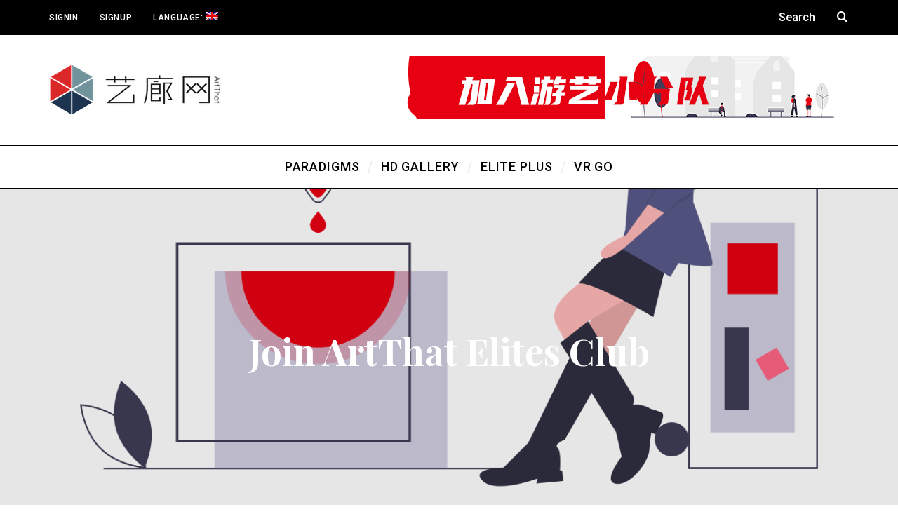

--- FILE ---
content_type: text/html; charset=UTF-8
request_url: https://artthat.net/en/join-elites-club/
body_size: 8667
content:
<!DOCTYPE html>
<!--[if lt IE 9]><html lang="zh-CN" class="oldie"><![endif]-->
<!--[if (gte IE 9) | !(IE)]><!--><html lang="zh-CN" class="modern"><!--<![endif]-->
<head>
<meta charset="UTF-8" />
<meta name="viewport" content="width=device-width, initial-scale=1" />
<!--[if IE]><meta http-equiv='X-UA-Compatible' content='IE=edge,chrome=1'><![endif]-->
<title>Join ArtThat Elites Club &#8211; ArtThat</title>
<link rel='dns-prefetch' href='//fonts.googleapis.com' />
<link rel='dns-prefetch' href='//s.w.org' />
<link rel='preconnect' href='https://fonts.gstatic.com' crossorigin />
<link rel="alternate" type="application/rss+xml" title="ArtThat &raquo; Feed" href="https://artthat.net/en/feed/" />
<link rel="alternate" type="application/rss+xml" title="ArtThat &raquo; Comments Feed" href="https://artthat.net/en/comments/feed/" />
		<script type="text/javascript">
			window._wpemojiSettings = {"baseUrl":"https:\/\/s.w.org\/images\/core\/emoji\/11\/72x72\/","ext":".png","svgUrl":"https:\/\/s.w.org\/images\/core\/emoji\/11\/svg\/","svgExt":".svg","source":{"concatemoji":"https:\/\/artthat.net\/wp-includes\/js\/wp-emoji-release.min.js?ver=4.9.26"}};
			!function(e,a,t){var n,r,o,i=a.createElement("canvas"),p=i.getContext&&i.getContext("2d");function s(e,t){var a=String.fromCharCode;p.clearRect(0,0,i.width,i.height),p.fillText(a.apply(this,e),0,0);e=i.toDataURL();return p.clearRect(0,0,i.width,i.height),p.fillText(a.apply(this,t),0,0),e===i.toDataURL()}function c(e){var t=a.createElement("script");t.src=e,t.defer=t.type="text/javascript",a.getElementsByTagName("head")[0].appendChild(t)}for(o=Array("flag","emoji"),t.supports={everything:!0,everythingExceptFlag:!0},r=0;r<o.length;r++)t.supports[o[r]]=function(e){if(!p||!p.fillText)return!1;switch(p.textBaseline="top",p.font="600 32px Arial",e){case"flag":return s([55356,56826,55356,56819],[55356,56826,8203,55356,56819])?!1:!s([55356,57332,56128,56423,56128,56418,56128,56421,56128,56430,56128,56423,56128,56447],[55356,57332,8203,56128,56423,8203,56128,56418,8203,56128,56421,8203,56128,56430,8203,56128,56423,8203,56128,56447]);case"emoji":return!s([55358,56760,9792,65039],[55358,56760,8203,9792,65039])}return!1}(o[r]),t.supports.everything=t.supports.everything&&t.supports[o[r]],"flag"!==o[r]&&(t.supports.everythingExceptFlag=t.supports.everythingExceptFlag&&t.supports[o[r]]);t.supports.everythingExceptFlag=t.supports.everythingExceptFlag&&!t.supports.flag,t.DOMReady=!1,t.readyCallback=function(){t.DOMReady=!0},t.supports.everything||(n=function(){t.readyCallback()},a.addEventListener?(a.addEventListener("DOMContentLoaded",n,!1),e.addEventListener("load",n,!1)):(e.attachEvent("onload",n),a.attachEvent("onreadystatechange",function(){"complete"===a.readyState&&t.readyCallback()})),(n=t.source||{}).concatemoji?c(n.concatemoji):n.wpemoji&&n.twemoji&&(c(n.twemoji),c(n.wpemoji)))}(window,document,window._wpemojiSettings);
		</script>
		<style type="text/css">
img.wp-smiley,
img.emoji {
	display: inline !important;
	border: none !important;
	box-shadow: none !important;
	height: 1em !important;
	width: 1em !important;
	margin: 0 .07em !important;
	vertical-align: -0.1em !important;
	background: none !important;
	padding: 0 !important;
}
</style>
<link rel='stylesheet' id='ihotspot-css'  href='https://artthat.net/wp-content/plugins/devvn-image-hotspot/frontend/css/ihotspot.min.css?ver=1.2.0' type='text/css' media='all' />
<link rel='stylesheet' id='dashicons-css'  href='https://artthat.net/wp-includes/css/dashicons.min.css?ver=4.9.26' type='text/css' media='all' />
<link rel='stylesheet' id='post-views-counter-frontend-css'  href='https://artthat.net/wp-content/plugins/post-views-counter/css/frontend.css?ver=1.3.2' type='text/css' media='all' />
<link rel='stylesheet' id='contact-form-7-css'  href='https://artthat.net/wp-content/plugins/contact-form-7/includes/css/styles.css?ver=5.1.7' type='text/css' media='all' />
<link rel='stylesheet' id='trp-language-switcher-style-css'  href='https://artthat.net/wp-content/plugins/translatepress-multilingual/assets/css/trp-language-switcher.css?ver=1.8.1' type='text/css' media='all' />
<link rel='stylesheet' id='h5p-plugin-styles-css'  href='https://artthat.net/wp-content/plugins/h5p/h5p-php-library/styles/h5p.css?ver=1.15.4' type='text/css' media='all' />
<link rel='stylesheet' id='main-style-css'  href='https://artthat.net/wp-content/themes/simplemag/style.css?ver=4.9.26' type='text/css' media='all' />
<link rel="preload" as="style" href="https://fonts.googleapis.com/css?family=Roboto:500|Playfair Display:700&#038;display=swap&#038;ver=1761618080" /><link rel="stylesheet" href="https://fonts.googleapis.com/css?family=Roboto:500|Playfair Display:700&#038;display=swap&#038;ver=1761618080" media="print" onload="this.media='all'"><noscript><link rel="stylesheet" href="https://fonts.googleapis.com/css?family=Roboto:500|Playfair Display:700&#038;display=swap&#038;ver=1761618080" /></noscript><script type='text/javascript' src='https://artthat.net/wp-includes/js/jquery/jquery.js?ver=1.12.4'></script>
<script type='text/javascript' src='https://artthat.net/wp-includes/js/jquery/jquery-migrate.min.js?ver=1.4.1'></script>
<link rel='https://api.w.org/' href='https://artthat.net/en/wp-json/' />
<link rel="EditURI" type="application/rsd+xml" title="RSD" href="https://artthat.net/xmlrpc.php?rsd" />
<link rel="wlwmanifest" type="application/wlwmanifest+xml" href="https://artthat.net/wp-includes/wlwmanifest.xml" /> 
<meta name="generator" content="WordPress 4.9.26" />
<link rel="canonical" href="https://artthat.net/en/join-elites-club/" />
<link rel='shortlink' href='https://artthat.net/en/?p=30929' />
<link rel="alternate" type="application/json+oembed" href="https://artthat.net/en/wp-json/oembed/1.0/embed?url=https%3A%2F%2Fartthat.net%2Fen%2Fjoin-elites-club%2F" />
<link rel="alternate" type="text/xml+oembed" href="https://artthat.net/en/wp-json/oembed/1.0/embed?url=https%3A%2F%2Fartthat.net%2Fen%2Fjoin-elites-club%2F&#038;format=xml" />
<meta name="framework" content="Redux 4.1.17" /><link rel="alternate" hreflang="zh-CN" href="https://artthat.net/en/join-elites-club/"/>
<style type="text/css">
.qtranxs_flag_zh {background-image: url(https://artthat.net/wp-content/plugins/qtranslate-x/flags/cn.png); background-repeat: no-repeat;}
.qtranxs_flag_en {background-image: url(https://artthat.net/wp-content/plugins/qtranslate-x/flags/gb.png); background-repeat: no-repeat;}
</style>
<link hreflang="zh" href="https://artthat.net/zh/join-elites-club/" rel="alternate" />
<link hreflang="en" href="https://artthat.net/en/join-elites-club/" rel="alternate" />
<link hreflang="x-default" href="https://artthat.net/join-elites-club/" rel="alternate" />
<meta name="generator" content="qTranslate-X 3.4.6.8" />
<style type="text/css">
.header .logo{max-width:275px;}
.lines-button .lines, .lines-button .lines:after, .lines-button .lines:before{background:#ffffff;}
.top-strip .search-form input,.top-strip .search-form button,.top-strip .mobile-search-button{color:#ffffff}
.main-menu .sub-links .active-link,
.main-menu .mega-menu-item:hover .item-title a,
.main-menu > ul > .sub-menu-columns > .sub-menu > .sub-links > li > a {color:#637d81;}
.main-menu .sub-menu-two-columns > .sub-menu > .sub-links li a:after {background-color:#637d81;}
.main-menu .posts-loading:after {border-top-color:#637d81;border-bottom-color:#637d81;}
.secondary-menu ul > li:hover > a {color:#637d81;}
.main-menu > ul > .link-arrow > a:after {border-color:transparent transparent #637d81;}
.main-menu > ul > li > .sub-menu {border-top-color:#637d81;}
.main-menu .mega-menu-container .mega-menu-posts-title:hover:after{color:#ffffff;}
.modern .content-over-image-tint .entry-image:before,
.modern .content-over-image-tint.full-width-image:before{opacity:0.1;}
.modern .content-over-image-tint:hover .entry-image:before,
.modern .content-over-image-tint.full-width-image:hover:before,
.modern .content-over-image-tint .gallery-item:not(.slick-active) .entry-image:before{opacity:0.7;}
.sidebar .widget{border-bottom:1px solid #000;}
.footer-sidebar .widget_rss li:after,
.footer-sidebar .widget_pages li:after,
.footer-sidebar .widget_nav_menu li:after,
.footer-sidebar .widget_categories ul li:after,
.footer-sidebar .widget_recent_entries li:after,
.footer-sidebar .widget_recent_comments li:after{background-color:#585b61;}
.entry-title {text-transform:capitalize;}
.title-with-sep{background:url("https://artthat.net/wp-content/themes/simplemag/images/section-header.png") repeat-x 0 50%;}
@media only screen and (min-width: 960px) {.full-width-media .gallery-carousel,.full-width-media .gallery-carousel .gallery-item{height:580px;}}
</style>
<link rel="icon" href="https://artthat.net/wp-content/uploads/2020/08/cropped-artthat-splash-icon-32x32.png" sizes="32x32" />
<link rel="icon" href="https://artthat.net/wp-content/uploads/2020/08/cropped-artthat-splash-icon-192x192.png" sizes="192x192" />
<link rel="apple-touch-icon-precomposed" href="https://artthat.net/wp-content/uploads/2020/08/cropped-artthat-splash-icon-180x180.png" />
<meta name="msapplication-TileImage" content="https://artthat.net/wp-content/uploads/2020/08/cropped-artthat-splash-icon-270x270.png" />
<style type="text/css" id="ti_option-dynamic-css" title="dynamic-css" class="redux-options-output">.menu-item a, .entry-meta, .see-more span, .read-more, .read-more-link, .nav-title, .related-posts-tabs li a, #submit, input, textarea, .copyright, .copyright a{font-family:Roboto;font-weight:500;font-style:normal;font-display:swap;}.secondary-menu > ul > li{font-size:12px;font-display:swap;}.main-menu > ul > li{font-size:18px;font-display:swap;}h1, h2, h3, h4, h5, h6, .main-menu .item-title a, .widget_pages, .widget_categories, .widget_nav_menu, .tagline, .sub-title, .entry-note, .manual-excerpt, .single-post.ltr:not(.woocommerce) .entry-content > p:first-of-type:first-letter, .sc-dropcap, .single-author-box .vcard, .comment-author, .comment-meta, .comment-reply-link, #respond label, #wp-calendar tbody, .latest-reviews .score-line i, .score-box .total{font-family:"Playfair Display";font-weight:700;font-style:normal;font-display:swap;}.section-title, .classic-layout .entry-title{font-size:42px;font-display:swap;}.entries .post-item .entry-title, .media-post-item .entry-title{font-size:24px;font-display:swap;}.page-title{font-size:52px;font-display:swap;}body, p{font-family:Georgia, serif;font-weight:normal;font-style:normal;font-display:swap;}.page .entry-content, .single .entry-content, .home-section div.entry-summary{line-height:28px;font-size:18px;font-display:swap;}.score-line, .rating-total-indicator .sides span, .widget_ti_most_commented span{background-color:#637d81;}.comment-list .bypostauthor .avatar, .post-item .content-loading .load-media-content:before, .media-posts .content-loading .load-media-content:before, .post-item .content-loading .load-media-content:after, .media-posts .content-loading .load-media-content:after{border-color:#637d81;}.widget_ti_most_commented span i:before{border-top-color:#637d81;}.score-line span i, .widget_ti_most_commented span i{color:#000000;}#masthead{background-color:#ffffff;}.top-strip, .secondary-menu .sub-menu, .top-strip .search-form input[type="text"], .top-strip .social li ul{background-color:#000000;}.top-strip{border-bottom:0px solid #000;}.secondary-menu a{color:#ffffff;}.secondary-menu a:hover{color:#637d81;}.top-strip .social li a{color:#8c919b;}.main-menu-container,.sticky-active .main-menu-fixed{background-color:#ffffff;}.main-menu > ul > li{color:#000;}.main-menu > ul > li:hover{color:#333;}.main-menu > ul > li > a > span:after{color:#eeeeee;}.main-menu-container{border-top:1px solid #000;}.main-menu-container{border-bottom:2px solid #000;}.main-menu .sub-menu{background-color:#000000;}.main-menu .sub-menu li a, .main-menu .mega-menu-container .mega-menu-posts-title{color:#ffffff;}.main-menu .sub-menu li a:hover, .main-menu .mega-menu-container .mega-menu-posts-title:hover{color:#637d81;}.modern .content-over-image-tint .entry-image:before, .modern .content-over-image-tint.full-width-image:before{background-color:#000000;}.sidebar{border-top:1px solid #000;border-bottom:1px solid #000;border-left:1px solid #000;border-right:1px solid #000;}.slide-dock{background-color:#ffffff;}.slide-dock h3, .slide-dock p{color:#000000;}.slide-dock .entry-meta a, .slide-dock h4 a{color:#000000;}.footer-sidebar, .footer-sidebar .widget_ti_most_commented li a, .footer-sidebar .widget-posts-classic-entries .widget-post-details, .footer-sidebar .widget-slider .widget-post-details .widget-post-category, .footer-sidebar .widget-posts-classic-entries .widget-post-details .widget-post-category, .footer-sidebar .widget-posts-entries .widget-post-item:not(:nth-child(1)) .widget-post-details{background-color:#111111;}.footer-sidebar .widget_ti_latest_comments .comment-text:after{border-bottom-color:#111111;}.footer-sidebar .widget_ti_most_commented span i{color:#111111;}.footer-sidebar .widget h3{color:#637d81;}.footer-sidebar .rating-total-indicator .sides span, .footer-sidebar .widget_ti_most_commented span{background-color:#637d81;}.footer-sidebar .widget_ti_most_commented span i:before{border-top-color:#637d81;}.footer-sidebar, .footer-sidebar button, .footer-sidebar select, .footer-sidebar input,  .footer-sidebar input[type="submit"]{color:#ffffff;}.footer-sidebar input, .footer-sidebar select, .footer-sidebar input[type="submit"]{border-color:#ffffff;}.footer-sidebar .widget_ti_latest_comments .comment-text:before{border-bottom-color:#ffffff;}.footer-sidebar .widget a{color:#8c919b;}.footer-sidebar .widget a:hover{color:#637d81;}.footer-sidebar, .widget-area-2, .widget-area-3, .footer-sidebar .widget{border-top:1px dotted #585b61;border-bottom:1px dotted #585b61;border-left:1px dotted #585b61;border-right:1px dotted #585b61;}.full-width-sidebar{background-color:#f8f8f8;}.full-width-sidebar, .full-width-sidebar a{color:#000000;}.copyright{background-color:#000000;}.copyright, .copyright a{color:#ffffff;}</style></head>

<body class="page-template-default page page-id-30929 translatepress-zh_CN sm-451 ltr page-join-elites-club layout-full">

    <section class="no-print top-strip">

        
        <div class="wrapper clearfix">

            
<div class="search-form">
    <form method="get" id="searchform" action="https://artthat.net/en/" role="search">
        <input type="text" name="s" id="s" value="Search" onfocus="if(this.value=='Search')this.value='';" onblur="if(this.value=='')this.value='Search';" />
        <button type="submit">
            <i class="icomoon-search"></i>
        </button>
    </form>
    
    <div class="mobile-search-button"></div>
</div>
            
            <nav class="secondary-menu"><ul id="menu-top" class="menu"><li id="menu-item-29078" class="menu-item menu-item-type-custom menu-item-object-custom menu-item-29078"><a href="https://artthat.net/wp-login.php">Signin</a></li>
<li id="menu-item-29009" class="menu-item menu-item-type-custom menu-item-object-custom menu-item-29009"><a href="https://artthat.net/wp-signup.php">Signup</a></li>
<li id="menu-item-29010" class="qtranxs-lang-menu qtranxs-lang-menu-en menu-item menu-item-type-custom menu-item-object-custom current-menu-parent menu-item-has-children menu-item-29010"><a title="English" href="#">Language:&nbsp;<img src="https://artthat.net/wp-content/plugins/qtranslate-x/flags/gb.png" alt="English" /></a>
<ul class="sub-menu">
	<li id="menu-item-29079" class="qtranxs-lang-menu-item qtranxs-lang-menu-item-zh menu-item menu-item-type-custom menu-item-object-custom menu-item-29079"><a title="中文" href="https://artthat.net/zh/join-elites-club/"><img src="https://artthat.net/wp-content/plugins/qtranslate-x/flags/cn.png" alt="中文" />&nbsp;中文</a></li>
	<li id="menu-item-29080" class="qtranxs-lang-menu-item qtranxs-lang-menu-item-en menu-item menu-item-type-custom menu-item-object-custom current-menu-item menu-item-29080"><a title="English" href="https://artthat.net/en/join-elites-club/"><img src="https://artthat.net/wp-content/plugins/qtranslate-x/flags/gb.png" alt="English" />&nbsp;English</a></li>
</ul>
</li>
</ul></nav>
            <a href="#" id="mobile-menu-toggle" class="lines-button">
                <span class="lines"></span>
            </a>

        </div><!-- .wrapper -->

    </section><!-- .top-strip -->


    <section id="site">

                <div id="pageslide" class="mobilewhite"><!-- Sidebar in Mobile View --></div>

        <div class="site-content">

            <header id="masthead" role="banner" class="clearfix">

                                <div id="branding" class="anmtd">
                    <div class="wrapper">
                    
<div class="header header-banner">

    <div class="inner">
        
        <div class="inner-cell">

                            <a class="logo" href="https://artthat.net/en">
                <img src="https://artthat.net/wp-content/uploads/2020/04/艺廊网Logo.png" alt="ArtThat - New Paradigm Of eLite Life" width="275" height="80" />
                </a><!-- Logo -->
            
            
        </div>

        
        <div class="inner-cell">
            <div class="ad-block">
                <a href="https://artthat.net/join-elites-club/" rel="nofollow" target="_blank">
                    <img src="https://artthat.net/wp-content/uploads/2021/10/Elites-header.jpg" width="728" height="90" alt="Advertisement" />
                </a>
             </div>
        </div>
        
		     
	</div>
    
</div><!-- .header-banner -->                    </div><!-- .wrapper -->
                </div><!-- #branding -->
                
				<div class="no-print anmtd main-menu-container" role="navigation"><nav class="wrapper main-menu"><ul id="menu-main" class="menu"><li id="menu-item-31763" class="menu-item menu-item-type-taxonomy menu-item-object-category menu-item-has-children"><a href="https://artthat.net/en/category/paradigms/"><span>Paradigms</span></a><div class="sub-menu"><div class="sub-posts"><div class="clearfix mega-menu-container mega-menu-ajax"></div></div>
<ul class="sub-links">
	<li id="menu-item-33382" class="menu-item menu-item-type-taxonomy menu-item-object-category"><a href="https://artthat.net/en/category/paradigms/lab/"><span>Lab</span></a><div class="sub-menu"></div>
</li>
</ul>
</div>
</li>
<li id="menu-item-33381" class="menu-item menu-item-type-taxonomy menu-item-object-category menu-item-has-children"><a href="https://artthat.net/en/category/hd/"><span>HD Gallery</span></a><div class="sub-menu"><div class="sub-posts"><div class="clearfix mega-menu-container mega-menu-ajax"></div></div>
<ul class="sub-links">
	<li id="menu-item-33417" class="menu-item menu-item-type-taxonomy menu-item-object-category"><a href="https://artthat.net/en/category/hd/impressionism/"><span>Impressionism</span></a><div class="sub-menu"></div>
</li>
	<li id="menu-item-33418" class="menu-item menu-item-type-taxonomy menu-item-object-category"><a href="https://artthat.net/en/category/hd/post-impressionism/"><span>Post-Impressionism</span></a><div class="sub-menu"></div>
</li>
	<li id="menu-item-33523" class="menu-item menu-item-type-taxonomy menu-item-object-category"><a href="https://artthat.net/en/category/hd/fauvism/"><span>Fauvism</span></a><div class="sub-menu"></div>
</li>
	<li id="menu-item-33419" class="menu-item menu-item-type-taxonomy menu-item-object-category"><a href="https://artthat.net/en/category/hd/expressionism/"><span>Expressionism</span></a><div class="sub-menu"></div>
</li>
	<li id="menu-item-33420" class="menu-item menu-item-type-taxonomy menu-item-object-category"><a href="https://artthat.net/en/category/hd/cubism/"><span>Cubism</span></a><div class="sub-menu"></div>
</li>
</ul>
</div>
</li>
<li id="menu-item-31764" class="menu-item menu-item-type-taxonomy menu-item-object-category"><a href="https://artthat.net/en/category/eliteplus/"><span>Elite Plus</span></a><div class="sub-menu"><div class="sub-posts"><div class="clearfix mega-menu-container mega-menu-ajax"></div></div></div>
</li>
<li id="menu-item-41467" class="menu-item menu-item-type-custom menu-item-object-custom"><a href="https://artthat.net/en/vr/"><span>VR Go</span></a></li>
</ul></nav></div>
                
            </header><!-- #masthead -->
	
	<section id="content" role="main" class="clearfix anmtd">

        
        <div id="post-30929" class="post-30929 page type-page status-publish has-post-thumbnail hentry post-item post-even">

            <div class="page-title full-width-image content-over-image-tint page-title-bg" style="background-image:url(https://artthat.net/wp-content/uploads/2021/10/undraw_add_color_19gv.png);">
                <header class="entry-header page-header">  
                    <h1 class="entry-title">Join ArtThat Elites Club</h1>
                </header>
            </div>
                
        	<div class="wrapper">
    			                    
                    						
						<article class="entry-content"><p>Come and join <strong>ArtThat Elites Club</strong>, then fuse art with daily life! <strong>ArtThat</strong> upholds the concept of <strong>“The Art of Living With Heart”</strong>, and furnishes life with new paradigm, bringing innovativeness in conjunction with vitality.</p>
<p><strong>Re-create With Artists</strong></p>
<p>Art &amp; fashion hipsters can find artwork that encompasses specialty, diversity in addition to stylishness on our <strong>C.H.I.C. Emolib</strong> and its mini-store, and together with artists, through re-creation of silk-screen prints, bring you exquisite products and experiences with high artistic value, outstanding individuality and innovative dissemination of art.</p>
<p><strong>Authorized By Artists &amp; Diversified Art Derivatives</strong></p>
<p>All products are the derivative pieces of classic masters, contemporary masters and on-trend illustrators. Up till now, launched derivatives include silk-screen prints, T-shirts, canvas bags, and digital micro-jet prints, etc.</p>
<p>Every purchase of yours represents a support to artists, at the same time helps bridging their artistic creation to the market.</p>
<p><strong>Frequently Asked Questions Before Sales</strong></p>
<p>1.1 Do I need to create an account to make a purchase?</p>
<p>No, you can buy directly without creating an account. At the same time, we also recommend that you register for an account for easy access to your purchase records and logistics information.</p>
<p>1.2 Are all the works authorized?</p>
<p>Yes it is. For the works of emerging artists and masters, works on the platform are legally authorized to use .</p>
<p>1.3 What payment method can I choose?</p>
<p>You can choose to pay by credit card/PayPal or Alipay.</p>
<p>1.4 If I purchase several prints or derivatives, can they be delivered at the same time?</p>
<p>Under normal circumstances, we ship separately according to product categories, that is, if customers purchase multiple categories of products at the same time, they will receive multiple express packages, and the arrival time of each package may be slightly different.</p>
<p><strong>Frequently Asked Questions After Sales</strong></p>
<p>2.1 Can I return or exchange the product?</p>
<p>Due to the special characteristics of art derivatives, the products received are not refundable for non-quality problems; if the products are damaged during transportation, please contact us or courier as soon as possible; if there are quality problems, a refund will be accepted, and the return shipping fee will be you bears.</p>
<p>2.2 Can I cancel or change the order?</p>
<p>You can contact us within one hour after confirming the order and making the payment to cancel the order or change the order receiving address. More than one hour will not be accepted.</p>
<p>2.3 When will I receive my order? How to track my order?</p>
<p>Under normal circumstances, customers can receive the goods within 3-5 working days. After the goods are shipped, there will be an email notification. You can check the logistics information or the tracking number in the personal account to check the arrival time.</p>
<p><strong>Frequently Asked Questions for Artists</strong></p>
<p>3.1 Is the pricing of derivative products determined by the artist?</p>
<p>The pricing of derivative products is uniformly determined by the platform. But there will be irregular limited time offers, so stay tuned!</p>
<p>3.2 How to provide works?</p>
<p>Artist only need to Submit Your Works and enjoy their passive income.</p>
<p>3.3 Can any content be uploaded?</p>
<p>We pride ourself on being an all-encompassing platform. However, we may consider the pictures to be unacceptable based on law or other reasons (such as copyright infringement), and all problematic pictures will be judged according to the specific circumstances.</p>
<p>3.4 Where can I see the sales records? When can I receive the money?</p>
<p>We will settle the copyright royalties with the artist on the 14th of each month.</p>
<p>If you have any other questions, please feel free to contact us:</p>
<p>Tel: +86 21 5188 8595<br />
Inquiry: info(at)artthat.net<br />
WeChat Public Account: artthat<br />
Weibo: <a title="ArtThat Weibo" href="https://weibo.com/1490805130/" target="_blank" rel="noopener">http://weibo.com/1490805130/</a></p>
</article>                    
                                		
                                        
    				            
            </div>

        </div>
    </section><!-- #content -->


        <footer id="footer" class="no-print anmtd" role="contentinfo">

        	
            


<div class="footer-sidebar ">
    <div id="supplementary" class="wrapper clearfix columns col-3">
                <div class="widget-area widget-area-1" role="complementary">
            <div id="ti_image_banner-3" class="widget widget_ti_image_banner"><h3>Follow us</h3>        
        <a href="" rel="nofollow" target="_blank">
        	<img src="https://artthat.net/wp-content/uploads/2021/10/follow-us-banner.jpg" alt="Ad" />
        </a>
            
	    </div>        </div><!-- #first .widget-area -->
            
                <div class="widget-area widget-area-2" role="complementary">
            <div id="nav_menu-2" class="widget widget_nav_menu"><div class="menu-footer-container"><ul id="menu-footer" class="menu"><li id="menu-item-29011" class="menu-item menu-item-type-post_type menu-item-object-page menu-item-29011"><a href="https://artthat.net/en/about-us/">About us</a></li>
<li id="menu-item-41465" class="menu-item menu-item-type-post_type menu-item-object-page current-menu-item page_item page-item-30929 current_page_item menu-item-41465"><a href="https://artthat.net/en/join-elites-club/">Join Elites Club</a></li>
<li id="menu-item-41466" class="menu-item menu-item-type-post_type menu-item-object-page menu-item-41466"><a href="https://artthat.net/en/timestamp-your-e-footprints-on-the-blockchain/">Your e-footprints</a></li>
<li id="menu-item-35450" class="menu-item menu-item-type-post_type menu-item-object-page menu-item-35450"><a href="https://artthat.net/en/subscribe-to-artthat-now/">ArtThat Now</a></li>
<li id="menu-item-29012" class="menu-item menu-item-type-post_type menu-item-object-page menu-item-29012"><a href="https://artthat.net/en/terms-privacy-policies/">Terms &#038; Privacy</a></li>
</ul></div></div>        </div><!-- #second .widget-area -->
            
                <div class="widget-area widget-area-3" role="complementary">
            <div id="ti-about-site-2" class="widget widget_ti-about-site"><div class=" social-center"><p>如有出错或侵害到相关合法权益，请通过电邮与我们联系：For any mistake or infringement of relevant legal rights and interests, please contact us by email: <a href="/cdn-cgi/l/email-protection" class="__cf_email__" data-cfemail="eb82858d84ab8a999f9f838a9fc5858e9f">[email&#160;protected]</a></p>
</div><ul class="social social-center clearfix"></ul></div>        </div><!-- #third .widget-area -->
            </div><!-- #supplementary -->
</div>            
            <div class="copyright">
                <div class="wrapper">
                	<div class="grids">
                        <div class="grid-10">
                            © 2014-2025 <a href="http://k312.com/" target="_blank">快城FastCity</a> |  <a href="https://artthat.net" target="_blank">艺廊网ArtThat</a>，版权所有。                        </div>
                        <div class="grid-2">
                            <a href="#" class="alignright back-top">Back to top <i class="icomoon-chevron-left"></i></a>
                        </div>
                    </div>
                </div>
            </div>
            
        </footer><!-- #footer -->
    </div><!-- .site-content -->
</section><!-- #site -->
<script data-cfasync="false" src="/cdn-cgi/scripts/5c5dd728/cloudflare-static/email-decode.min.js"></script><script type='text/javascript' src='https://artthat.net/wp-content/plugins/devvn-image-hotspot/frontend/js/jquery.ihotspot.min.js?ver=1.2.0'></script>
<script type='text/javascript'>
/* <![CDATA[ */
var wpcf7 = {"apiSettings":{"root":"https:\/\/artthat.net\/en\/wp-json\/contact-form-7\/v1","namespace":"contact-form-7\/v1"},"cached":"1"};
/* ]]> */
</script>
<script type='text/javascript' src='https://artthat.net/wp-content/plugins/contact-form-7/includes/js/scripts.js?ver=5.1.7'></script>
<script type='text/javascript' src='https://artthat.net/wp-includes/js/comment-reply.min.js?ver=4.9.26'></script>
<script type='text/javascript' src='https://artthat.net/wp-content/themes/simplemag/js/jquery.assets.js?ver=1.0'></script>
<script type='text/javascript' src='https://artthat.net/wp-content/themes/simplemag/js/jquery.custom.js?ver=1.0'></script>
<script type='text/javascript'>
/* <![CDATA[ */
var ti_async = {"ti_nonce":"97ec1f18b5","ti_ajax_url":"https:\/\/artthat.net\/wp-admin\/admin-ajax.php"};
/* ]]> */
</script>
<script type='text/javascript' src='https://artthat.net/wp-content/themes/simplemag/js/jquery.async.js?ver=1.0'></script>
<script type='text/javascript' src='https://artthat.net/wp-includes/js/wp-embed.min.js?ver=4.9.26'></script>
<script defer src="https://static.cloudflareinsights.com/beacon.min.js/vcd15cbe7772f49c399c6a5babf22c1241717689176015" integrity="sha512-ZpsOmlRQV6y907TI0dKBHq9Md29nnaEIPlkf84rnaERnq6zvWvPUqr2ft8M1aS28oN72PdrCzSjY4U6VaAw1EQ==" data-cf-beacon='{"version":"2024.11.0","token":"9b9f27b3dff442aeae73ce63ae6a9694","r":1,"server_timing":{"name":{"cfCacheStatus":true,"cfEdge":true,"cfExtPri":true,"cfL4":true,"cfOrigin":true,"cfSpeedBrain":true},"location_startswith":null}}' crossorigin="anonymous"></script>
</body>
</html>
<!-- Page generated by LiteSpeed Cache 3.6.4 on 2025-11-30 18:22:50 -->